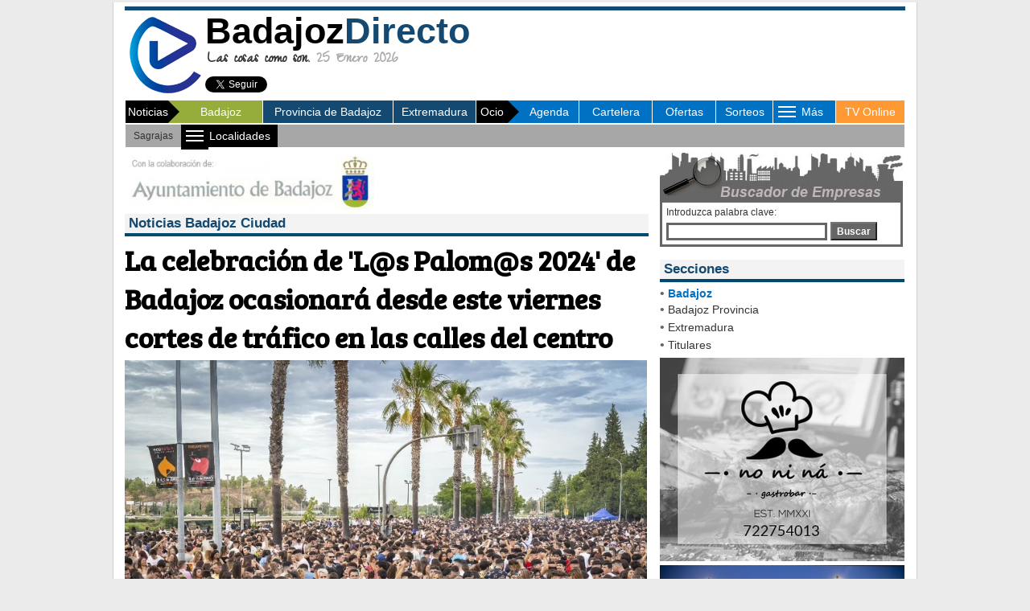

--- FILE ---
content_type: text/html; charset=UTF-8
request_url: https://badajozdirecto.com/local/2024-05-31/badajoz/ciudad/31996/la-celebracin-de-ls-paloms-2024-de-badajoz-ocasionar-desde-este-viernes-cortes-de-trfico-en-las-calles-del-centro.html
body_size: 10215
content:
 

<script async src="https://pagead2.googlesyndication.com/pagead/js/adsbygoogle.js?client=ca-pub-9717938268914004"
     crossorigin="anonymous"></script>
<!-- Google tag (gtag.js) -->
<script async src="https://www.googletagmanager.com/gtag/js?id=G-P44QNH1JKH"></script>
<script>
  window.dataLayer = window.dataLayer || [];
  function gtag(){dataLayer.push(arguments);}
  gtag('js', new Date());

  gtag('config', 'G-P44QNH1JKH');
</script>


<script async src="https://pagead2.googlesyndication.com/pagead/js/adsbygoogle.js?client=ca-pub-9717938268914004"
     crossorigin="anonymous"></script>
<!-- Google tag (gtag.js) -->
<script async src="https://www.googletagmanager.com/gtag/js?id=G-P44QNH1JKH"></script>
<script>
  window.dataLayer = window.dataLayer || [];
  function gtag(){dataLayer.push(arguments);}
  gtag('js', new Date());

  gtag('config', 'G-P44QNH1JKH');
</script>

<!DOCTYPE HTML PUBLIC "-//W3C//DTD HTML 4.01 Transitional//EN" "https://www.w3.org/TR/html4/loose.dtd"><html><!-- InstanceBegin template="/Templates/BJ_2008.dwt.php" codeOutsideHTMLIsLocked="false" -->
<head>
<script src="/Scripts/AC_RunActiveContent.js" type="text/javascript"></script>
<script language="JavaScript" type="text/javascript" src="/js/javascript_portal.js"></script>
<link href="/css/cookies.css" rel="stylesheet" type="text/css">
<link rel="stylesheet" type="text/css" href="/css/hoja_estilo_portal.css">
<!------------------------- HIGHSLIDE ---------------------------------------------------->
<script type="text/javascript" src="/highslide/highslide/highslide-with-gallery.js"></script>
<link rel="stylesheet" type="text/css" href="/highslide/highslide/highslide.css" />
<!---------------------------------------------------------------------------------------->
<script type="text/javascript">
hs.graphicsDir = '/highslide/highslide/graphics/';
hs.align = 'center';
hs.transitions = ['expand', 'crossfade'];
hs.outlineType = 'rounded-white';
hs.fadeInOut = true;
hs.dimmingOpacity = 0.75;

// Add the controlbar
hs.addSlideshow({
	//slideshowGroup: 'group1',
	interval: 5000,
	repeat: false,
	useControls: false,	fixedControls: 'fit',
	overlayOptions: {
		opacity: .65,
		position: 'bottom center',
		hideOnMouseOut: false
	}
});
</script>
<LINK REL="SHORTCUT ICON" HREF="/favicon.ico">

<!-- InstanceBeginEditable name="doctitle" -->
<meta property="og:title" content="La celebración de L@s Palom@s 2024 de Badajoz ocasionará desde este viernes cortes de tráfico en las calles del centro" />
<meta property="og:description" content="La Polic&iacute;a Local de Badajoz ha informado que, con motivo de la celebraci&oacute;n de la fiesta de L@s Palom@s 2024 el pr&oacute;ximo s&aacute;bado 1 de junio, habr&aacute; calles que se cortar&aacute;n al tr&aacute;fico de veh&iacute;culos, as&iacute; como v&iacute;as que se ver&aacute;n afectadas por la retirada o traslado de veh&iacute;culos estacionados." />
<meta property="og:image" content="//www.badajozdirecto.com/imagenes/noticias/noticia_31996.jpg" />
<meta property="og:type" content="article" />
<meta property="og:url" content="//badajozdirecto.com/local/2024-05-31/badajoz/ciudad/31996/la-celebracin-de-ls-paloms-2024-de-badajoz-ocasionar-desde-este-viernes-cortes-de-trfico-en-las-calles-del-centro.html" />
<meta property="og:type" content="article" />
<meta property="twitter:card" content="summary" />
<meta property="twitter:site" content="@BadajozDirecto" />
<meta property="twitter:creator" content="@BadajozDirecto" />
<meta property="twitter:title" content="La celebración de L@s Palom@s 2024 de Badajoz ocasionará desde este viernes cortes de tráfico en las calles del centro" />
<meta property="twitter:description" content="La Polic&iacute;a Local de Badajoz ha informado que, con motivo de la celebraci&oacute;n de la fiesta de L@s Palom@s 2024 el pr&oacute;ximo s&aacute;bado 1 de junio, habr&aacute; calles que se cortar&aacute;n al tr&aacute;fico de veh&iacute;culos, as&iacute; como v&iacute;as que se ver&aacute;n afectadas por la retirada o traslado de veh&iacute;culos estacionados." />
<meta property="twitter:image:src" content="http://www.badajozdirecto.com/imagenes/noticias/noticia_31996.jpg" />
<title>La celebración de L@s Palom@s 2024 de Badajoz ocasionará desde este viernes cortes de tráfico en las calles del centro</title>
<meta http-equiv="Expires" content="0">
<meta http-equiv="Last-Modified" content="0">
<meta http-equiv="Cache-Control" content="no-cache, mustrevalidate">
<meta http-equiv="Pragma" content="no-cache">
<!-- InstanceEndEditable -->
<!-- InstanceBeginEditable name="head" --><!-- InstanceEndEditable -->
<!-- InstanceParam name="area_include1" type="boolean" value="true" -->
<!-- InstanceParam name="area_include2" type="boolean" value="true" -->
<!-- InstanceParam name="Area_central" type="boolean" value="true" -->
<!-- InstanceParam name="area_texto2" type="boolean" value="true" -->
<!-- InstanceParam name="cabecera" type="boolean" value="true" -->
<!-- InstanceParam name="banner_cabecera" type="boolean" value="true" -->
<style type="text/css">
body {
	background-color: #EBEBEB;
}
</style>
<link rel="stylesheet" type="text/css" href="https://fonts.googleapis.com/css?family=Gilda Display|Fanwood Text|Open Sans|Droid Sans|Droid Sans Mono|PT Sans|PT Mono|Droid Serif|Alegreya Sans|Inconsolata|Periodico|Zeyada|Bree Serif|Libre Baskerville|Roboto" />
<!-- InstanceParam name="lateral_web" type="boolean" value="true" -->
<!-- InstanceParam name="OptionalRegion4" type="boolean" value="true" -->
<!-- InstanceParam name="brand_day_centro" type="boolean" value="true" -->
<!-- InstanceParam name="brand_day_izq" type="boolean" value="true" -->
<!-- InstanceParam name="brand_day_der" type="boolean" value="true" -->
</head>
<meta http-equiv="Content-Type" content="text/html; charset=utf-8" />
<body leftmargin="0" topmargin="0" marginheight="0" marginwidth="0">
<div align="center" style="margin:3px"><!-- InstanceBeginEditable name="EditRegion7" --><script type='text/javascript' src='//lv.adocean.pl/files/js/aomini.js'></script>
<div data-ao-pid='8AurEbvFqCcUUcN5qJnXmc6F4ZcRMcd1Y.cty3vQuDH.s7' style='display: none;'></div>
<script type='text/javascript'>
    /* (c)AdOcean 2003-2019 */
    /* PLACEMENT: Setup.badajozdirecto.com.Desktop.badajozdirecto.com_980x250_sticky_article */
    (window['aomini'] || (window['aomini'] = [])).push({
        cmd: 'display',
        server: 'lv.adocean.pl',
        id: '8AurEbvFqCcUUcN5qJnXmc6F4ZcRMcd1Y.cty3vQuDH.s7',
        consent: null
    });
</script><!-- InstanceEndEditable --></div>
<table align="center" cellpadding="0" cellspacing="0" style="background-color:#FFF" border="0" width="1000">
  <tr>
                                          </tr>
</table>

<table width="1000" border="0" align="center" cellpadding="0" cellspacing="0" style="border-left:1px solid #d0d0d0; border-right:1px solid #d0d0d0; border-bottom:1px solid #d0d0d0; border-top:0px solid #d0d0d0; background-color:#FFF; margin-top:0px">
                       <tr>
    <td>
    <table align="center" width="970" border="0" cellspacing="0" cellpadding="0">
      <tr>
        <td height="5px"></td>
      </tr>
      <tr>
        <td style="background-color:#144A71" height="5px"></td>
      </tr>
      <tr>
        <td>
<script async src="https://pagead2.googlesyndication.com/pagead/js/adsbygoogle.js?client=ca-pub-9717938268914004"
     crossorigin="anonymous"></script>
<!-- Google tag (gtag.js) -->
<script async src="https://www.googletagmanager.com/gtag/js?id=G-P44QNH1JKH"></script>
<script>
  window.dataLayer = window.dataLayer || [];
  function gtag(){dataLayer.push(arguments);}
  gtag('js', new Date());

  gtag('config', 'G-P44QNH1JKH');
</script>

<script> 
function inicio(objk,direccion){
if ((navigator.appName == "Microsoft Internet Explorer") && (parseInt(navigator.appVersion)>3)){objk.style.behavior="url(#default#homepage)";objk.setHomePage(direccion);}
if (navigator.appName == "Netscape"){window.sidebar.addPanel("BadajozDirecto.com", "//www.badajozdirecto.com/", ""); }
} 
</script>
<table width="100%" border="0" cellspacing="0" cellpadding="0">
          <tr>
            <td width="10%" valign="middle"><a href="/" title="Ir a Inicio"><img alt="Ir a Inicio" src="/imagenes/logo_2020.png" width="100" height="100" style="border:0"></a></td>
            <td width="46%" valign="middle"><a href="/" title="Ir a Inicio" style="text-decoration:none"><div align="left" class="t45 negro arial negrita">Badajoz<span class="azul">Directo</span></div></a>
            <div class="t20 gris_medio zeyada negrita" style="margin-left:3px; line-height:20px"><span class="gris_oscuro">Las cosas como son.</span> 25 Enero 2026</div>
                        <div>
            
              <table width="300" height="39" border="0" cellpadding="0" cellspacing="0" style="margin-right:0px">
                <tr>
                                  <td width="160" valign="top" style="padding-top:10px">
                  
                  <a class="twitter-follow-button" data-lang="es" data-show-screen-name="false" href="https://twitter.com/BadajozDirecto">Seguir a @BadajozDirecto</a>
                    <script>!function(d,s,id){var js,fjs=d.getElementsByTagName(s)[0],p=/^http:/.test(d.location)?'http':'https';if(!d.getElementById(id)){js=d.createElement(s);js.id=id;js.src=p+'://platform.twitter.com/widgets.js';fjs.parentNode.insertBefore(js,fjs);}}(document, 'script', 'twitter-wjs');</script></td>                  <td width="130" valign="top" style="padding-top:10px">
                                    <div id="fb-root"></div>
                    <script>(function(d, s, id) {
  var js, fjs = d.getElementsByTagName(s)[0];
  if (d.getElementById(id)) return;
  js = d.createElement(s); js.id = id;
  js.src = "//connect.facebook.net/es_ES/sdk.js#xfbml=1&version=v2.0";
  fjs.parentNode.insertBefore(js, fjs);
}(document, 'script', 'facebook-jssdk'));</script>
                    <div class="fb-like" data-href="https://www.facebook.com/directobadajoz" data-layout="button_count" data-action="like" data-show-faces="true" data-share="false"></div></td>
                                  </tr>
              </table>
            </div>
                        </td>
            <td width="44%" align="center" valign="middle">
			                        </td>
  </tr>
</table>
</td>
      </tr>
      <tr>
        <td align="left"><table width="100%" align="left" border="0" cellspacing="1" cellpadding="0">
          <tr>
            <td width="160" height="27" align="left" valign="middle" bgcolor="#144A71"><table width="100%" border="0" cellspacing="0" cellpadding="0">
              <tr>
                <td width="64" align="center" bgcolor="#000000"><div class="blanco t14" style="margin-left:3px">Noticias</div></td>
                <td width="13" style=" background-color: #96ad3b;"><img src="/imagenes/flecha_especiales.png" width="14" height="28" /></td>
                <td width="100%" align="center" bgcolor="#144A71" style="background-color: #96ad3b;"><div><a href='/sec_noticias/index.php?ambito=1' class="blanco menu_cabecera">Badajoz</a></div></td>
              </tr>
            </table></td>
            
            <td width="152" align="center" bgcolor="#144A71" ><div><a href='/sec_noticias/index.php?ambito=2' class="blanco menu_cabecera">Provincia de Badajoz</a></div></td>
            
            <td width="96" align="center" bgcolor="#144A71" ><div><a href='/sec_noticias/index.php?ambito=3' class="blanco menu_cabecera">Extremadura</a></div></td>
            			           
            <td width="120" align="left" bgcolor="#0071c3"><table width="100%" border="0" cellspacing="0" cellpadding="0">
              <tr>
                <td width="39" align="center" bgcolor="#000000"><div class="blanco t14">Ocio</div></td>
                <td width="14" ><img src="/imagenes/flecha_especiales.png" width="14" height="28" /></td>
                <td width="*" align="center" bgcolor="#0071c3"><div><a href='/sec_ocio_cultura/agenda/index.php?tipo_ver=s' class="blanco menu_cabecera">Agenda</a></div></td>
              </tr>
            </table></td>
            
            <td width="85" align="center" bgcolor="#0071c3" ><div><a href='/sec_ocio_cultura/cartelera/index.php' class="blanco menu_cabecera">Cartelera</a></div></td>
            
            <td width="73" align="center" bgcolor="#0071c3" ><div><a href='/sec_empresas/ofertas/' class="blanco menu_cabecera">Ofertas</a></div></td>
            <td width="66" align="center" bgcolor="#0071c3" ><div><a href='/formularios/sorteos.php' class="blanco menu_cabecera">Sorteos</a></div></td>
            
            <td width="72" align="center" bgcolor="#0071c3"><style>
/*style the main menu*/
.mySeccion {
	text-align:left;
	margin:0;
	padding:0;
	font-size:14px;
}

.mySeccion li {
	list-style: none;
	float:center;
	font-family: Arial, Helvetica, sans-serif;
	color:#FFF;

}

.mySeccion li a:link, .mySeccion li a:visited {
	display:block;
	text-decoration:none;
	background-color:#0071c3;
	padding: 7px;
	margin:0;
	/*border-right: 1px solid #fff;*/
	color:#FFF;
}

.mySeccion li a:hover {
	background-color:#0071c3;
	text-decoration:underline;
}

/*style the sub menu*/
.mySeccion li ul {
	position: absolute;
	visibility:hidden;
	/*border-top:1px solid #fff;*/
	margin:0;
	padding:0;
}

.mySeccion li ul li {
	display:inline;
	float:none;
}

.mySeccion li ul li a:link, .mySeccion li ul li a:visited {
	background-color: #0071c3;
	width:auto;
}

.mySeccion li ul li a:hover {
	background-color:#96ad3b; /*color fondo al pasar raton por encima*/
}
</style>
<script type="text/javascript" src="/includes/jquery.js"></script>
<script type="text/javascript">
$(document).ready(function() {
		$('.mySeccion > li').bind('mouseover', openSubMenu);
		$('.mySeccion > li').bind('mouseout', closeSubMenu);
		
		function openSubMenu() {
			$(this).find('ul').css('visibility', 'visible');	
		};
		
		function closeSubMenu() {
			$(this).find('ul').css('visibility', 'hidden');	
		};
				   
});
</script>
<ul class="mySeccion">
    <li><div align="center" style="width:28px" class="blanco t14">
      <table width="70" align="center" border="0" cellspacing="0" cellpadding="0">
        <tr>
          <td width="70"><table width="70" border="0" cellspacing="0" cellpadding="0">
            <tr>
              <td width="35"><span class="blanco t14"><img src="/imagenes/boton_rayas_menu.gif" style="margin:3px; cursor:pointer" /></span></td>
              <td width="35" style="cursor:pointer" class="menu_cabecera blanco">M&aacute;s</td>
            </tr>
          </table></td>
        </tr>
      </table>
      </div>
   	  <ul>
			<li><a href="/sec_donde_dormir/hoteles.php">Alojamientos</a></li>
			<li><a href="/sec_donde_comer/restaurantes.php">Restaurantes</a></li>
            <li><a href="/sec_donde_salir/de_tapas.php">De Tapas</a></li>
			<li><a href="/sec_donde_salir/de_copas.php">De Copas</a></li>
            <li><a href="/sec_empresas/tiendas_empresas/tiendas_empresas.php">Tiendas y Empresas</a></li>
            <li><a href="/sec_servicios/el_tiempo/index.php">Servicios</a></li>
            			        </ul>
    </li>
</ul></td>
            
<script async src="https://pagead2.googlesyndication.com/pagead/js/adsbygoogle.js?client=ca-pub-9717938268914004"
     crossorigin="anonymous"></script>
<!-- Google tag (gtag.js) -->
<script async src="https://www.googletagmanager.com/gtag/js?id=G-P44QNH1JKH"></script>
<script>
  window.dataLayer = window.dataLayer || [];
  function gtag(){dataLayer.push(arguments);}
  gtag('js', new Date());

  gtag('config', 'G-P44QNH1JKH');
</script>

            <td width="79" align="center" bgcolor="#FF9933" ><div><a href='/sec_multimedia/multimedia.php?programa=263' class="blanco menu_cabecera">TV Online</a></div></td>
			          </tr>
        </table>
                                                            <table width="100%" border="0" cellspacing="0" cellpadding="0" style="border:1px solid #FFF" height="27">
              <tr>
               <td width="*" align="left" bgcolor="#a7a7a7">
				<table border="0" cellspacing="0" cellpadding="0" height="27">
              <tr>
                
				
                
				                <td align="left" >
<div align="center" style="margin-left:10px; margin-right:10px; margin-top:5px; margin-bottom:5px"><a href='/sec_noticias/index.php?ambito=1&id_pueblo=6' class="menu_pueblos gris_oscuro">Sagrajas</a></div>
               </td>
			                  
				<td bgcolor="#000000" align="left"><style>
/*style the main menu*/
.myMenu {
	text-align:left;
	margin:0;
	padding:0;
	font-size:14px;
}

.myMenu li {
	list-style:none;
	float:left;
	font-family: Arial, Helvetica, sans-serif;
	color:#000;

}

.myMenu li a:link, .myMenu li a:visited {
	display:block;
	text-decoration:none;
	background-color:#96ad3b;
	padding: 7px;
	margin:0;
	/*border-right: 1px solid #fff;*/
	color:#000;
}

.myMenu li a:hover {
	background-color:#96ad3b;	
}

/*style the sub menu*/
.myMenu li ul {
	position:absolute;
	visibility:hidden;
	/*border-top:1px solid #fff;*/
	margin:0;
	padding:0;
}

.myMenu li ul li {
	display:inline;
	float:none;
}

.myMenu li ul li a:link, .myMenu li ul li a:visited {
	background-color: #96ad3b;
	width:auto;
}

.myMenu li ul li a:hover {
	background-color:#EBEBEB; /*color fondo al pasar raton por encima*/
}
</style>
<script type="text/javascript" src="/includes/jquery.js"></script>
<script type="text/javascript">
$(document).ready(function() {
		$('.myMenu > li').bind('mouseover', openSubMenu);
		$('.myMenu > li').bind('mouseout', closeSubMenu);
		
		function openSubMenu() {
			$(this).find('ul').css('visibility', 'visible');	
		};
		
		function closeSubMenu() {
			$(this).find('ul').css('visibility', 'hidden');	
		};
				   
});
</script>
<ul class="myMenu">
    <li><div style="background-color:#000" class="blanco t14">
      <table width="120" border="0" cellspacing="0" cellpadding="0">
        <tr>
          <td width="35"><span class="blanco t14" style="background-color:#000"><img src="/imagenes/boton_rayas_menu.gif" style="margin:3px; cursor:pointer" /></span></td>
          <td width="85" style="cursor:pointer" class="arial t14 blanco">Localidades</td>
        </tr>
      </table>
      </div>
    	<ul>
<li><a href="/sec_noticias/index.php?ambito=1&id_pueblo=12">Badajoz</a></li>
        </ul>
    </li>
</ul></td>
              </tr>
</table>
               </td>
				
              </tr>
</table>
			            			
                        </td>
      </tr>
      <tr>
        <td height="5"><!-- InstanceBeginEditable name="EditRegion19" --><!-- InstanceEndEditable --></td>
      </tr>
      <tr>
        <td><table width="100%" border="0" cellspacing="0" cellpadding="0">
          <tr>
            <td width="660" valign="top"><!-- InstanceBeginEditable name="EditRegion5" -->
    
<script async src="https://pagead2.googlesyndication.com/pagead/js/adsbygoogle.js?client=ca-pub-9717938268914004"
     crossorigin="anonymous"></script>
<!-- Google tag (gtag.js) -->
<script async src="https://www.googletagmanager.com/gtag/js?id=G-P44QNH1JKH"></script>
<script>
  window.dataLayer = window.dataLayer || [];
  function gtag(){dataLayer.push(arguments);}
  gtag('js', new Date());

  gtag('config', 'G-P44QNH1JKH');
</script>

<table cellpadding="0" cellspacing="0" border="0" width="649" style="margin-bottom:5px; margin-top:5px">
		<tr>
          <td width="399">
<div align="left"><a href="//https://www.aytobadajoz.es" target="new"><img src="/imagenes/banners/banner_329.jpg" alt="" width="320" title="" border="0"></a></div>

</td>
<td width="399">


</td>
		</tr>
</table>
	
	      <table align="left" width="649" border="0" cellspacing="0" cellpadding="0">
      <tr>
              <td>
          <div style="background-color:#f3f3f3;" class="trebuchet t17 azul negrita">
            <div style="padding:2px; padding-left:5px; padding-right:0px;">
              Noticias Badajoz Ciudad              </div></div>
          <div style="margin-bottom:0px"><img src="/imagenes/linea_noticia_azul.jpg" width="100%" height="4" /></div>
          </td>
      </tr>
      
  <tr>
    <td valign="top">
      <div style="margin-top:5px">
      
      <div class="antetitulo t12 azul negrita"></div>
      
      <h1 class="tituloNoticia t35 negro negrita" style="margin-bottom:0px; margin-top:0px">La celebración de 'L@s Palom@s 2024' de Badajoz ocasionará desde este viernes cortes de tráfico en las calles del centro</h1>
      <div align="left">
              <div align="left">
			<img src="https://www.badajozdirecto.com/imagenes/noticias/noticia_31996.jpg" width="649" border="0" alt="La celebración de 'L@s Palom@s 2024' de Badajoz ocasionará desde este viernes cortes de tráfico en las calles del centro" title="La celebración de 'L@s Palom@s 2024' de Badajoz ocasionará desde este viernes cortes de tráfico en las calles del centro" style="margin-top:5px; margin-bottom:5px">
</div><div style="margin-bottom:5px"> 
<!-- Go to www.addthis.com/dashboard to customize your tools -->
<script type="text/javascript" src="//s7.addthis.com/js/300/addthis_widget.js#pubid=ra-532ac7fa5a18f5ce" async></script>
<!-- Go to www.addthis.com/dashboard to customize your tools -->
<div align="left" class="addthis_sharing_toolbox"></div>
</div>
  <div align="left" class="fecha t13 gris_medio" style="margin-bottom:5px;">
  31 Mayo 2024 | 13:50 - <span class='azul'>Redacci&oacute;n</span>  </div>
  <hr size="1px" color="#EBEBEB" width="649">
	
  <div class="cuerpo_noticia" style="width:649px; float:right">
    <div>La Polic&iacute;a Local de Badajoz ha informado que, con motivo de la celebraci&oacute;n de la fiesta de 'L@s Palom@s 2024' el pr&oacute;ximo s&aacute;bado 1 de junio, habr&aacute; calles que se cortar&aacute;n al tr&aacute;fico de veh&iacute;culos, as&iacute; como v&iacute;as que se ver&aacute;n afectadas por la retirada o traslado de veh&iacute;culos estacionados.</div>
<br />
<div>En concreto, desde las 10,00 del viernes d&iacute;a 31 de mayo se ver&aacute;n afectadas la avenida Entrepuentes desde el cruce con la BA-20 direcci&oacute;n Puerta de Palmas; la Carretera de Circunvalaci&oacute;n Reina Sof&iacute;a desde la glorieta de los Tres Poetas, sentido Puerta de Palmas, y la Plaza Reyes Cat&oacute;licos en el acceso a Circunvalaci&oacute;n Reina Sof&iacute;a y Entrepuentes.</div>
<br />
<div>Tambi&eacute;n permanecer&aacute; cortado el acceso desde la calle Joaqu&iacute;n Costa a Circunvalaci&oacute;n Reina Sof&iacute;a sentido Puerta de Palmas; la calle Tierra de Barros sentido Puerta de Palmas, donde estar&aacute; permitido el sentido Puente de la Universidad, y la calle Mart&iacute;n &Aacute;lvarez Gal&aacute;n sentido Puerta de Palmas, en la que tambi&eacute;n estar&aacute; permitido el sentido hacia el Puente de la Universidad.</div>
<br />
<div>Adem&aacute;s, desde las 14,00 del s&aacute;bado 1 junio se ver&aacute; igualmente afectada la Ermita de Pajaritos, con control de acceso a veh&iacute;culos autorizados, y desde las 17,00 horas, el Puente de Palmas, donde estar&aacute; prohibido el acceso de peatones por considerarse v&iacute;a de evacuaci&oacute;n.</div>
<br />
<div>Tambi&eacute;n desde las 15,00 del d&iacute;a 30 de mayo se proceder&aacute; al traslado o retirada de los veh&iacute;culos estacionados en la Plaza de San Jos&eacute;, calle Joaqu&iacute;n Costa y estacionamientos del recinto interior de la Alcazaba.</div>
<br />
<div>Por motivos de seguridad, y previa comunicaci&oacute;n expresa por parte de la Polic&iacute;a Local, se proh&iacute;be la instalaci&oacute;n de veladores en los establecimientos p&uacute;blicos existentes en los locales del R&iacute;o, Plaza de San Jos&eacute; y Plaza Alta, por tratarse de zonas de evacuaci&oacute;n en caso de emergencia, seg&uacute;n indica en nota de prensa el Ayuntamiento de Badajoz.</div>
<br />
<div>Adem&aacute;s, se recuerda que por resoluci&oacute;n de la Secretar&iacute;a General de Interior, Emergencias y Protecci&oacute;n Civil de la Junta de Extremadura, previa solicitud del Ayuntamiento de Badajoz, se autoriza la ampliaci&oacute;n del horario de cierre m&aacute;ximo previsto reglamentariamente de los establecimientos p&uacute;blicos de la ciudad en dos horas, con motivo de la celebraci&oacute;n de dicha fiesta en las madrugadas del d&iacute;a 31 de mayo al 1 de junio y del 1 de junio al 2 de junio.</div>
<br />
<div>Finalmente, desde la Polic&iacute;a Local de Badajoz se solicita tanto a conductores como al resto de usuarios de la v&iacute;a "la m&aacute;xima precauci&oacute;n y colaboraci&oacute;n" para que la citada fiesta transcurra "dentro de la normalidad y festividad".</div></div>
      </td>
</tr>
<tr>
    <td height="10px"></td>
  </tr>
<tr>
    <td height="10px"><hr size="1px" color="#EBEBEB" width="649"></td>
  </tr>
  <tr>
    <td height="10px">
			  <tr>
    <td width="649">
    
	</td>
  </tr>

</table>

<table width="649" border="0" cellspacing="0" cellpadding="0">
<tr>
    <td height="10px"></td>
</tr>
  
  <tr>
    <td width="649"><table cellpadding="0" cellspacing="0" width="100%">
<tr>
<td>
</td>
</tr>
</table></td>
  </tr>
</table>
      <!-- InstanceEndEditable --></td>
            <td width="310" valign="top" style="margin-top:1px">
            <div style="margin-bottom:10px; margin-left:5px"><script language="JavaScript">
function validar_form(elform) 
{
	if (elform.buscar.value==''){elform.buscar.focus(); alert ('Introduzca alg�n t\u00e9rmino de b�squeda. Gracias.'); return(false);}
	else {return(true);}
	
}
</script>
<form name="form1" id="form1" method="get" action="/resultado_empresas.php" target="_parent" onSubmit="javascript:return validar_form(this)">
<table width="302" cellspacing="0" cellpadding="0">
      <tr>
        <td height="41" colspan="2" valign="top" width="179"><img src="/imagenes/busca_empresa.jpg" width="302" height="63" /></td>
      </tr>
      <tr>
        <td style="background-color:#FFFFFF; border-left:3px solid #666666; border-bottom:3px solid #666666; border-right:3px solid #666666">
        <div align="left" class="t12 gris_oscuro" style="margin:5px">Introduzca palabra clave:</div>
        <div align="left" style="margin:5px;"><input name="buscar" type="text" class="input_buscador" style="width:200px; border:3px solid #666666; z-index:75">
          <button type="submit" class="boton_gris">Buscar</button>
        </div>
        <!--<div align="left" class="t12 gris_neutro">Elija un sector empresarial:</div>-->
        <!--<div align="left"></div></td>-->
      </tr>
      
	</table>
	</form>
</div>
			<!-- InstanceBeginEditable name="EditRegion16" -->
<script async src="https://pagead2.googlesyndication.com/pagead/js/adsbygoogle.js?client=ca-pub-9717938268914004"
     crossorigin="anonymous"></script>
<!-- Google tag (gtag.js) -->
<script async src="https://www.googletagmanager.com/gtag/js?id=G-P44QNH1JKH"></script>
<script>
  window.dataLayer = window.dataLayer || [];
  function gtag(){dataLayer.push(arguments);}
  gtag('js', new Date());

  gtag('config', 'G-P44QNH1JKH');
</script>


<div style="width:304px; margin-bottom:5px; margin-left:5px">
  <table cellspacing="0" cellpadding="0" border="0">
    <tr>
      <td valign="top"><div style="width:304px; background-color:#f3f3f3" class="trebuchet t17 azul negrita">
        <div style="padding:2px; padding-left:5px; padding-right:0px;">Secciones</div>
      </div>
        <div style="margin-bottom:5px"><img src="/imagenes/linea_noticia_azul.jpg" width="304" height="4" /></div></td>
    </tr>
    <tr>
      <td style="background-color:#FFFFFF">
      <div align="left">&bull; <a href="/sec_noticias/index.php?ambito=1" target="_top" class='t14 azul_claro negrita'>Badajoz</a></div>
      <div align="left">&bull; <a href="/sec_noticias/index.php?ambito=2" target="_top" class='texto t14 '>Badajoz Provincia</a></div>
      <div align="left">&bull; <a href="/sec_noticias/index.php?ambito=3" target="_top" class='texto t14 '>Extremadura</a></div>
                  <div align="left" style="margin-left:0px;">&bull; <a href="/sec_noticias/titulares.php" target="_top" class='texto t14 '>Titulares</a></div></td>
    </tr>
  </table>
</div>
<!-- InstanceEndEditable -->
			
<script async src="https://pagead2.googlesyndication.com/pagead/js/adsbygoogle.js?client=ca-pub-9717938268914004"
     crossorigin="anonymous"></script>
<!-- Google tag (gtag.js) -->
<script async src="https://www.googletagmanager.com/gtag/js?id=G-P44QNH1JKH"></script>
<script>
  window.dataLayer = window.dataLayer || [];
  function gtag(){dataLayer.push(arguments);}
  gtag('js', new Date());

  gtag('config', 'G-P44QNH1JKH');
</script>

<div style="margin-bottom:10px; margin-left:5px">

<div align="left" style="margin-bottom:5px;"><a href="https://www.facebook.com/noninagastrobar" target="new"><img src="/imagenes/banners/banner_3933.jpg" title="No ni ná Gastrobar" alt="No ni ná Gastrobar" border="0" width="304"></a></div>

<div align="left" style="margin-bottom:5px;"><a href="https://www.badajozdirecto.com/" target="new"><img src="/imagenes/banners/banner_3937.jpg" title="badajozdirecto" alt="badajozdirecto" border="0" width="304"></a></div></div>
<div style="margin-bottom:10px; margin-left:5px"><script type='text/javascript' src='//lv.adocean.pl/files/js/aomini.js'></script>
<div data-ao-pid='9cGmYf.P8od5xAVe3zu5OnU00NAdpMLCX4sg_zn2Orb.z7' style='display: none;'></div>
<script type='text/javascript'>
    /* (c)AdOcean 2003-2019 */
    /* PLACEMENT: Setup.badajozdirecto.com.Desktop.badajozdirecto.com_300x600_article_1 */
    (window['aomini'] || (window['aomini'] = [])).push({
        cmd: 'display',
        server: 'lv.adocean.pl',
        id: '9cGmYf.P8od5xAVe3zu5OnU00NAdpMLCX4sg_zn2Orb.z7',
        consent: null
    });
</script></div>
<div><table align="left" style="margin-bottom:5px" border="0" cellspacing="0" cellpadding="0">
  <tr>
    <td>
      <div style="width:304px; background-color:#f3f3f3; margin-left:5px" class="trebuchet t17 azul negrita">
        <div style="padding:2px; padding-left:5px; padding-right:0px;">Ofertas</div>
      </div></td>
  </tr>
  <tr>
    <td><img src="/imagenes/linea_noticia_azul.jpg" style="margin-left:5px" width="304" height="4" /></td>
  </tr>
</table>
<br clear="all" />
</div>
<div style="margin-left:5px"><iframe src="https://www.tutiempo.net/widget/app/?sc=1&LocId=7414" scrolling="no" frameborder="0" style="border:none; overflow:hidden; width:300px; height:411px;" allowTransparency="true"></iframe></div>
            </td>
          </tr>
          <tr>
            <td colspan="2" valign="top">
<script async src="https://pagead2.googlesyndication.com/pagead/js/adsbygoogle.js?client=ca-pub-9717938268914004"
     crossorigin="anonymous"></script>
<!-- Google tag (gtag.js) -->
<script async src="https://www.googletagmanager.com/gtag/js?id=G-P44QNH1JKH"></script>
<script>
  window.dataLayer = window.dataLayer || [];
  function gtag(){dataLayer.push(arguments);}
  gtag('js', new Date());

  gtag('config', 'G-P44QNH1JKH');
</script>

<div align="center" style="height:15px; margin-top:15px; margin-bottom:10px" class="t13 arial negrita subrayado">Enlaces Webs Institucionales:</div>
<table align="center" border="0" cellpadding="0" cellspacing="0" style="margin-bottom:5px">
        <tr>	
      <td><div align="center"><a href="http://www.aytobadajoz.es" target="_blank"><img src="/imagenes/logos_empresa/logo_16_23-11-2016_18.43.57.jpg" alt="Ayuntamiento de Badajoz" title="Ayuntamiento de Badajoz" border="0" /></a></div></td>
      <td width="10"></td>

    	    	
      <td><div align="center"><a href="http://www.dip-badajoz.es" target="_blank"><img src="/imagenes/logos_empresa/logo_26_23-11-2016_18.44.42.jpg" alt="Diputación de Badajoz" title="Diputación de Badajoz" border="0" /></a></div></td>
      <td width="10"></td>

    	    	
      <td><div align="center"><a href="http://www.gobex.es" target="_blank"><img src="/imagenes/logos_empresa/logo_28_24-08-2022_18.39.42.jpg" alt="Junta de Extremadura" title="Junta de Extremadura" border="0" /></a></div></td>
      <td width="10"></td>

    	  </table>
 <div align="center" style="height:15px; margin-top:15px; margin-bottom:10px" class="t13 arial negrita subrayado">Patrocinan:</div>
<table align="center" border="0" cellpadding="0" cellspacing="0" style="margin-bottom:5px">
    <tr>
	     <tr>      <td><div align="center" style="margin-bottom:15px"><a href="http://www.facebook.com/talleresnovacentro" target="_blank"><img src="/imagenes/logos_empresa/logo_31_14-12-2018_14.02.05.jpg" alt="Talleres Novacentro" title="Talleres Novacentro" border="0" /></a></div></td>
      <td width="20"></td>

                   <td><div align="center" style="margin-bottom:15px"><a href="http://www.persianasbadajoz.com" target="_blank"><img src="/imagenes/logos_empresa/logo_35_16-02-2019_17.07.17.jpg" alt="Persianas Badajoz" title="Persianas Badajoz" border="0" /></a></div></td>
      <td width="20"></td>

                   <td><div align="center" style="margin-bottom:15px"><a href="http://www.directoextremadura.com" target="_blank"><img src="/imagenes/logos_empresa/logo_23_27-03-2017_21.59.47.jpg" alt="DirectoExtremadura.com" title="DirectoExtremadura.com" border="0" /></a></div></td>
      <td width="20"></td>

          </table>
<div align="center" class="texto blanco" style=" background-color:#144A71;  height:22px; margin-top:10px">
  <div style="padding-top:3px">&copy; 2026 - BadajozDirecto.com | Todos los derechos reservados - Resoluci&oacute;n &oacute;ptima: 1024 px</div>
</div>

<div align="center" style="background-color:#FFFFFF; margin-top:20px; margin-left:10px; margin-right:10px" class="texto">BadajozDirecto.com es una  gu&iacute;a de <strong>Badajoz</strong> donde podr&aacute;s encontrar todo lo que puedas necesitar saber sobre  esta provincia y ciudad espa&ntilde;ola. Te encuentras ante un potente portal regional  donde leer informaci&oacute;n actual y noticias acerca de la regi&oacute;n y de sus empresas  como: tiendas, negocios, comercios, profesionales, restaurantes, hoteles,  bares, hostales, apartamentos, centros de ocio, farmacias, consultor&iacute;as,  asesor&iacute;as, despachos, museos, teatros, concesionarios, centros m&eacute;dicos,  cl&iacute;nicas de salud, &oacute;pticas, veterinarios, agencias de viaje, recintos de bodas,  espacios culturales, centro de formaci&oacute;n, etc. <br />
<br />
Tambi&eacute;n podr&aacute;s encontrar una <strong>agenda de Badajoz</strong> con informaci&oacute;n cultural y eventos de ocio,  as&iacute; como la actualizada <strong>cartelera de cine en Badajoz</strong> con informaci&oacute;n, detalles sobre las  pel&iacute;culas disponibles y los precios de las entradas, al igual que numerosas <strong>ofertas en Badajoz</strong> de empresas, tiendas y profesionales. Del mismo modo podr&aacute;s  conocer f&aacute;cilmente la previsi&oacute;n del <strong>tiempo en Badajoz</strong> para el d&iacute;a de hoy y los  pr&oacute;ximos 4 d&iacute;as, las farmacias que est&aacute;n de guardia en el d&iacute;a de hoy, m&uacute;ltiples  sorteos semanales, tabl&oacute;n de anuncios, un chat exclusivo para los pacenses y  mucho m&aacute;s... Si eres de la zona, &iexcl;este portal no puede faltar entre tus sitios  web favoritos!</div>

<div align="center" style="margin-top:10px">
<div align="center" style="background-color:#FFFFFF"><a href="/sec_noticias/titulares.php" class="azul t12">Noticias</a> - <a href="/sec_ocio_cultura/agenda/index.php" target="_top" class="azul t12">Agenda Ocio-Cultural</a> - <a href="/sec_ocio_cultura/cartelera/index.php" target="_top" class="azul t12">Cartelera Cine</a> - <a href="/sec_empresas/tiendas_empresas/tiendas_empresas.php" target="_top" class="azul t12">Gu&iacute;a Tiendas y Empresas</a> - <a href="/sec_empresas/ofertas/" target="_top" class="azul t12">Ofertas</a></div>
<div align="center" style="background-color:#FFFFFF; margin-bottom:15px">
<a href="/sec_servicios/tablon_anuncios/tablon_anuncios.php" target="_top" class="azul t12">Tabl&oacute;n de Anuncios</a> - <a href="/sec_servicios/el_tiempo/index.php" target="_top" class="azul t12">El Tiempo</a> - <a href="/email.php" target="_top" class="azul t12">Contacto</a> - <a href="/formularios/usuario.php" class="azul t12">Registro de Usuarios</a> - <a href="../../formularios/empresa.php" class="azul t12">Registro de Empresas</a> - <a href="/publicidad/index.php" class="rojo t12">PUBLICIDAD</a></div>
<div style="background-color: #F3F3F3; padding:5px; margin-bottom:10px">
<div align="center" class="texto t13 negro subrayado negrita">Portales en Red</div>
<div align="center"><a href="//www.directoextremadura.com" title="DirectoExtremadura.com - Noticias deExtremadura" target="_new" class="azul t12">www.DirectoExtremadura.com</a> 
 - <a href="//www.BadajozDirecto.com" title="BadajozDirecto.com - Gu&iacute;a de Badajoz" target="_new" class="azul t12">www.BadajozDirecto.com</a>
 - <a href="//www.CaceresDirecto.com" title="CaceresDirecto.com - Gu&iacute;a de C&aacute;ceres" target="_new" class="azul t12">www.CaceresDirecto.com</a>
 - <a href="//www.MeridaDirecto.es" title="MeridaDirecto.es - Gu&iacute;a de M&eacute;rida" target="_new" class="azul t12">www.MeridaDirecto.es</a>
 - <a href="//www.PlasenciaDirecto.com" title="PlasenciaDirecto.com - Gu&iacute;a de Plasencia" target="_new" class="azul t12">www.PlasenciaDirecto.com</a>
 - <a href="//www.TentudiaDirecto.com" title="TentudiaDirecto.com - Gu&iacute;a de Tentudia" target="_new" class="azul t12">www.TentudiaDirecto.com</a>
 - <a href="//www.ZafraDirecto.com" title="ZafraDirecto.com - Gu&iacute;a de Zafra-Bodi&oacute;n" target="_new" class="azul t12">www.ZafraDirecto.com</a>
</div>
</div></td>
            </tr>
        </table></td>
      </tr>
    </table>
    </td>
  </tr>
</table>
<!-- Quantcast Choice. Consent Manager Tag v2.0 (for TCF 2.0) -->
<script type="text/javascript" async>
(function() {
    var host = 'www.themoneytizer.com';
    var element = document.createElement('script');
    var firstScript = document.getElementsByTagName('script')[0];
    var url = 'https://quantcast.mgr.consensu.org'
        .concat('/choice/', '6Fv0cGNfc_bw8', '/', host, '/choice.js');
    var uspTries = 0;
    var uspTriesLimit = 3;
    element.async = true;
    element.type = 'text/javascript';
    element.src = url;

    firstScript.parentNode.insertBefore(element, firstScript);

    function makeStub() {
        var TCF_LOCATOR_NAME = '__tcfapiLocator';
        var queue = [];
        var win = window;
        var cmpFrame;

        function addFrame() {
            var doc = win.document;
            var otherCMP = !!(win.frames[TCF_LOCATOR_NAME]);

            if (!otherCMP) {
                if (doc.body) {
                    var iframe = doc.createElement('iframe');

                    iframe.style.cssText = 'display:none';
                    iframe.name = TCF_LOCATOR_NAME;
                    doc.body.appendChild(iframe);
                } else {
                    setTimeout(addFrame, 5);
                }
            }
            return !otherCMP;
        }

        function tcfAPIHandler() {
            var gdprApplies;
            var args = arguments;

            if (!args.length) {
                return queue;
            } else if (args[0] === 'setGdprApplies') {
                if (
                    args.length > 3 &&
                    args[2] === 2 &&
                    typeof args[3] === 'boolean'
                ) {
                    gdprApplies = args[3];
                    if (typeof args[2] === 'function') {
                        args[2]('set', true);
                    }
                }
            } else if (args[0] === 'ping') {
                var retr = {
                    gdprApplies: gdprApplies,
                    cmpLoaded: false,
                    cmpStatus: 'stub'
                };

                if (typeof args[2] === 'function') {
                    args[2](retr);
                }
            } else {
                queue.push(args);
            }
        }

        function postMessageEventHandler(event) {
            var msgIsString = typeof event.data === 'string';
            var json = {};

            try {
                if (msgIsString) {
                    json = JSON.parse(event.data);
                } else {
                    json = event.data;
                }
            } catch (ignore) {}

            var payload = json.__tcfapiCall;

            if (payload) {
                window.__tcfapi(
                    payload.command,
                    payload.version,
                    function(retValue, success) {
                        var returnMsg = {
                            __tcfapiReturn: {
                                returnValue: retValue,
                                success: success,
                                callId: payload.callId
                            }
                        };
                        if (msgIsString) {
                            returnMsg = JSON.stringify(returnMsg);
                        }
                        event.source.postMessage(returnMsg, '*');
                    },
                    payload.parameter
                );
            }
        }

        while (win) {
            try {
                if (win.frames[TCF_LOCATOR_NAME]) {
                    cmpFrame = win;
                    break;
                }
            } catch (ignore) {}

            if (win === window.top) {
                break;
            }
            win = win.parent;
        }
        if (!cmpFrame) {
            addFrame();
            win.__tcfapi = tcfAPIHandler;
            win.addEventListener('message', postMessageEventHandler, false);
        }
    };

    if (typeof module !== 'undefined') {
        module.exports = makeStub;
    } else {
        makeStub();
    }

    var uspStubFunction = function() {
        var arg = arguments;
        if (typeof window.__uspapi !== uspStubFunction) {
            setTimeout(function() {
                if (typeof window.__uspapi !== 'undefined') {
                    window.__uspapi.apply(window.__uspapi, arg);
                }
            }, 500);
        }
    };

    var checkIfUspIsReady = function() {
        uspTries++;
        if (window.__uspapi === uspStubFunction && uspTries < uspTriesLimit) {
            console.warn('USP is not accessible');
        } else {
            clearInterval(uspInterval);
        }
    };

    if (typeof window.__uspapi === 'undefined') {
        window.__uspapi = uspStubFunction;
        var uspInterval = setInterval(checkIfUspIsReady, 6000);
    }
})();
</script>
<!-- End Quantcast Choice. Consent Manager Tag v2.0 (for TCF 2.0) -->
</body>
<!-- InstanceEnd --></html>

--- FILE ---
content_type: text/html; charset=utf-8
request_url: https://www.google.com/recaptcha/api2/aframe
body_size: 268
content:
<!DOCTYPE HTML><html><head><meta http-equiv="content-type" content="text/html; charset=UTF-8"></head><body><script nonce="otpCTz_M3-5q1qPwXAdZQw">/** Anti-fraud and anti-abuse applications only. See google.com/recaptcha */ try{var clients={'sodar':'https://pagead2.googlesyndication.com/pagead/sodar?'};window.addEventListener("message",function(a){try{if(a.source===window.parent){var b=JSON.parse(a.data);var c=clients[b['id']];if(c){var d=document.createElement('img');d.src=c+b['params']+'&rc='+(localStorage.getItem("rc::a")?sessionStorage.getItem("rc::b"):"");window.document.body.appendChild(d);sessionStorage.setItem("rc::e",parseInt(sessionStorage.getItem("rc::e")||0)+1);localStorage.setItem("rc::h",'1769297088540');}}}catch(b){}});window.parent.postMessage("_grecaptcha_ready", "*");}catch(b){}</script></body></html>